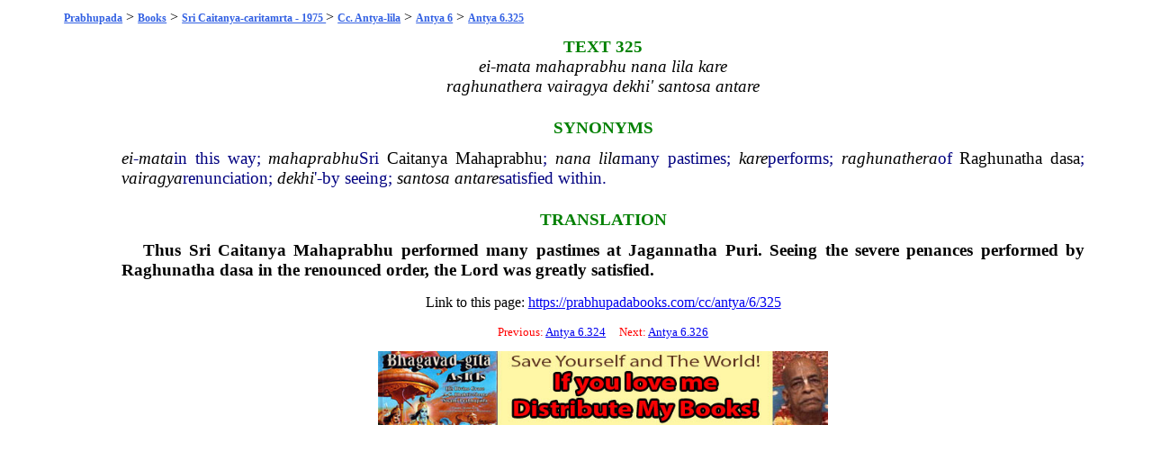

--- FILE ---
content_type: text/html; charset=UTF-8
request_url: https://prabhupadabooks.com/cc/antya/6/325
body_size: 1596
content:
<!DOCTYPE html PUBLIC "-//W3C//DTD XHTML 1.0 Transitional//EN"
	"https://www.w3.org/TR/xhtml1/DTD/xhtml1-transitional.dtd">
<html>
<head>
<link rel="stylesheet" href="https://prabhupadabooks.com/folio_unicode.css" type="text/css" />
<title>Antya 6.325 Sri Caitanya-caritamrta - 1975 Edition</title>
<meta property="og:title" content="Antya 6.325 Sri Caitanya-caritamrta - 1975 Edition" />
<meta property="og:image" content="https://prabhupadabooks.com/welcome.jpg" />
<meta property="og:description" content="" />
<meta property="og:site_name" content="PrabhupadaBooks.com" />
<script>
function jump(h){
    var top = document.getElementById(h).offsetTop;
    window.scrollTo(0, top);
}
</script>
<!-- Primary Meta Tags -->
<title>PrabhupadaBooks.com Srila Prabhupada's Original Books</title>
<meta name="title" content="PrabhupadaBooks.com Srila Prabhupada's Original Books">
<meta name="description" content="">

<!-- Open Graph / Facebook -->
<meta property="og:type" content="website">
<meta property="og:url" content="https://prabhupadabooks.com/">
<meta property="og:title" content="PrabhupadaBooks.com Srila Prabhupada's Original Books">
<meta property="og:description" content="">
<meta property="og:image" content="imgs/ogimage.jpg">

<!-- Twitter -->
<meta property="twitter:card" content="summary_large_image">
<meta property="twitter:url" content="https://prabhupadabooks.com/">
<meta property="twitter:title" content="PrabhupadaBooks.com Srila Prabhupada's Original Books">
<meta property="twitter:description" content="">
<meta property="twitter:image" content="imgs/ogimage.jpg">
</head>
<body>
<div class="text-box-5-percent">
    <div align="center" style="margin-bottom: 10px;">
    <!-- Revive Adserver Asynchronous JS Tag - Generated with Revive Adserver v5.2.1 -->
    <ins data-revive-zoneid="32" data-revive-id="c8281eb0ee9875568a26ab9f6435ec77"></ins>
    <script async src="//a.krishna.org/www/delivery/asyncjs.php"></script>
    </div><div class="breadcrumb"><a href="https://prabhupadabooks.com"  class="breadcrumb" title="Srila Prabhupada's Original Books">Prabhupada</a>  > <a href="https://prabhupadabooks.com/books"  class="breadcrumb" title="Books">Books</a> > <a href="https://prabhupadabooks.com/cc"  class="breadcrumb" title="Sri Caitanya-caritamrta - 1975 Edition">Sri Caitanya-caritamrta - 1975 </a> > <a href="https://prabhupadabooks.com/cc/antya"  class="breadcrumb" title="Cc. Antya-lila">Cc. Antya-lila</a> > <a href="https://prabhupadabooks.com/cc/antya/6"  class="breadcrumb" title="Antya 6: The Meeting of Sri Caitanya Mahaprabhu and Raghunatha dasa Gosvami">Antya 6</a> > <a href="https://prabhupadabooks.com/cc/antya/6/325"  class="breadcrumb" title="Antya 6.325">Antya 6.325</a></div>
<table>
<tr><td width="5%">&nbsp;</td><td width="90%">
    
<A NAME="225701"></A><div id="225701"> </div>
<div style=" text-align : center"><div class="Textnum">TEXT 325</div>
</div><A NAME="225703"></A><div id="225703"> </div>
<div style=" text-align : center"><div class="Verse-Text">ei-mata mahaprabhu nana lila kare</div>
</div><A NAME="225704"></A><div id="225704"> </div>
<div style=" text-align : center"><div class="Verse-Text">raghunathera vairagya dekhi' santosa antare</div>
</div><A NAME="225705"></A><div id="225705"> </div>
<div class="Titles">SYNONYMS</div>
<A NAME="225706"></A><div id="225706"> </div>
<div class="Synonyms"><I><a href="/d/ei" class="d">ei</a>-<a href="/d/mata" class="d">mata</a></I>in this way; <I><a href="/d/mahaprabhu" class="d">mahaprabhu</a></I>Sri <a href="/d/caitanya" class="d">Caitanya</a> <a href="/d/mahaprabhu" class="d">Mahaprabhu</a>; <I><a href="/d/nana" class="d">nana</a> <a href="/d/lila" class="d">lila</a></I>many pastimes; <I><a href="/d/kare" class="d">kare</a></I>performs; <I><a href="/d/raghunathera" class="d">raghunathera</a></I>of <a href="/d/raghunatha" class="d">Raghunatha</a> <a href="/d/dasa" class="d">dasa</a>; <I><a href="/d/vairagya" class="d">vairagya</a></I>renunciation; <I><a href="/d/dekhi" class="d">dekhi</a></I>'-by seeing; <I><a href="/d/santosa" class="d">santosa</a> <a href="/d/antare" class="d">antare</a></I>satisfied within.</div>
<A NAME="225707"></A><div id="225707"> </div>
<div class="Titles">TRANSLATION</div>
<A NAME="225708"></A><div id="225708"> </div>
<div class="Normal-Level"><B>Thus Sri <a href="/d/caitanya" class="d">Caitanya</a> <a href="/d/mahaprabhu" class="d">Mahaprabhu</a> performed many pastimes at <a href="/d/jagannatha" class="d">Jagannatha</a> <a href="/d/puri" class="d">Puri</a>. Seeing the severe penances performed by <a href="/d/raghunatha" class="d">Raghunatha</a> <a href="/d/dasa" class="d">dasa</a> in the renounced order, the Lord was greatly satisfied.</B></div>
<p align="center">Link to this page: <a href="https://prabhupadabooks.com/cc/antya/6/325">https://prabhupadabooks.com/cc/antya/6/325</a></p>
    <div align="center" style="margin-bottom: 10px;">
        <!-- Revive Adserver Asynchronous JS Tag - Generated with Revive Adserver v5.2.1 -->
        <ins data-revive-zoneid="32" data-revive-id="c8281eb0ee9875568a26ab9f6435ec77"></ins>
        <script async src="//a.krishna.org/www/delivery/asyncjs.php"></script>
    </div>
<p><div class="Search-Heading" align="center">Previous: <a href="https://prabhupadabooks.com/cc/antya/6/324">Antya 6.324</a> &nbsp;&nbsp;&nbsp; Next: <a href="https://prabhupadabooks.com/cc/antya/6/326">Antya 6.326</a></p></div></div>
 


<div align="center"><a href="https://krishnastore.com/books-wholesale-om-21_37.html?c=82" target="_blank"><img src="https://krishnastore.com/flashbanner/If-you-Love-Me-Distribute-My-books.jpg" width="500" height="82" border="0" alt="If you Love Me Distribute My Books -- Srila Prabhupada"></a></div>
<p>&nbsp;</p>


</body>
</html>
